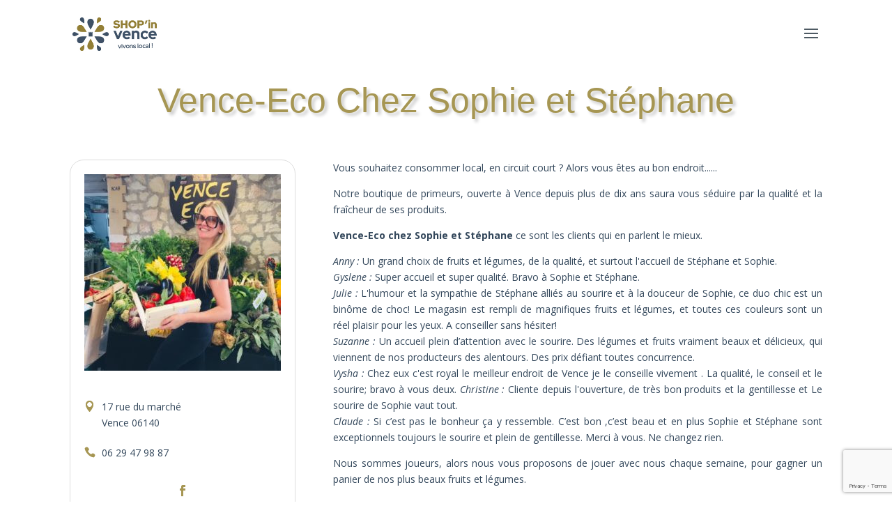

--- FILE ---
content_type: text/html; charset=utf-8
request_url: https://www.google.com/recaptcha/api2/anchor?ar=1&k=6LfzMdwhAAAAAIk4q-y3iYxQY_c0YkpyB-M-B4Rm&co=aHR0cHM6Ly93d3cuc2hvcGludmVuY2UuY29tOjQ0Mw..&hl=en&v=PoyoqOPhxBO7pBk68S4YbpHZ&size=invisible&anchor-ms=20000&execute-ms=30000&cb=576ngov7w9gr
body_size: 48818
content:
<!DOCTYPE HTML><html dir="ltr" lang="en"><head><meta http-equiv="Content-Type" content="text/html; charset=UTF-8">
<meta http-equiv="X-UA-Compatible" content="IE=edge">
<title>reCAPTCHA</title>
<style type="text/css">
/* cyrillic-ext */
@font-face {
  font-family: 'Roboto';
  font-style: normal;
  font-weight: 400;
  font-stretch: 100%;
  src: url(//fonts.gstatic.com/s/roboto/v48/KFO7CnqEu92Fr1ME7kSn66aGLdTylUAMa3GUBHMdazTgWw.woff2) format('woff2');
  unicode-range: U+0460-052F, U+1C80-1C8A, U+20B4, U+2DE0-2DFF, U+A640-A69F, U+FE2E-FE2F;
}
/* cyrillic */
@font-face {
  font-family: 'Roboto';
  font-style: normal;
  font-weight: 400;
  font-stretch: 100%;
  src: url(//fonts.gstatic.com/s/roboto/v48/KFO7CnqEu92Fr1ME7kSn66aGLdTylUAMa3iUBHMdazTgWw.woff2) format('woff2');
  unicode-range: U+0301, U+0400-045F, U+0490-0491, U+04B0-04B1, U+2116;
}
/* greek-ext */
@font-face {
  font-family: 'Roboto';
  font-style: normal;
  font-weight: 400;
  font-stretch: 100%;
  src: url(//fonts.gstatic.com/s/roboto/v48/KFO7CnqEu92Fr1ME7kSn66aGLdTylUAMa3CUBHMdazTgWw.woff2) format('woff2');
  unicode-range: U+1F00-1FFF;
}
/* greek */
@font-face {
  font-family: 'Roboto';
  font-style: normal;
  font-weight: 400;
  font-stretch: 100%;
  src: url(//fonts.gstatic.com/s/roboto/v48/KFO7CnqEu92Fr1ME7kSn66aGLdTylUAMa3-UBHMdazTgWw.woff2) format('woff2');
  unicode-range: U+0370-0377, U+037A-037F, U+0384-038A, U+038C, U+038E-03A1, U+03A3-03FF;
}
/* math */
@font-face {
  font-family: 'Roboto';
  font-style: normal;
  font-weight: 400;
  font-stretch: 100%;
  src: url(//fonts.gstatic.com/s/roboto/v48/KFO7CnqEu92Fr1ME7kSn66aGLdTylUAMawCUBHMdazTgWw.woff2) format('woff2');
  unicode-range: U+0302-0303, U+0305, U+0307-0308, U+0310, U+0312, U+0315, U+031A, U+0326-0327, U+032C, U+032F-0330, U+0332-0333, U+0338, U+033A, U+0346, U+034D, U+0391-03A1, U+03A3-03A9, U+03B1-03C9, U+03D1, U+03D5-03D6, U+03F0-03F1, U+03F4-03F5, U+2016-2017, U+2034-2038, U+203C, U+2040, U+2043, U+2047, U+2050, U+2057, U+205F, U+2070-2071, U+2074-208E, U+2090-209C, U+20D0-20DC, U+20E1, U+20E5-20EF, U+2100-2112, U+2114-2115, U+2117-2121, U+2123-214F, U+2190, U+2192, U+2194-21AE, U+21B0-21E5, U+21F1-21F2, U+21F4-2211, U+2213-2214, U+2216-22FF, U+2308-230B, U+2310, U+2319, U+231C-2321, U+2336-237A, U+237C, U+2395, U+239B-23B7, U+23D0, U+23DC-23E1, U+2474-2475, U+25AF, U+25B3, U+25B7, U+25BD, U+25C1, U+25CA, U+25CC, U+25FB, U+266D-266F, U+27C0-27FF, U+2900-2AFF, U+2B0E-2B11, U+2B30-2B4C, U+2BFE, U+3030, U+FF5B, U+FF5D, U+1D400-1D7FF, U+1EE00-1EEFF;
}
/* symbols */
@font-face {
  font-family: 'Roboto';
  font-style: normal;
  font-weight: 400;
  font-stretch: 100%;
  src: url(//fonts.gstatic.com/s/roboto/v48/KFO7CnqEu92Fr1ME7kSn66aGLdTylUAMaxKUBHMdazTgWw.woff2) format('woff2');
  unicode-range: U+0001-000C, U+000E-001F, U+007F-009F, U+20DD-20E0, U+20E2-20E4, U+2150-218F, U+2190, U+2192, U+2194-2199, U+21AF, U+21E6-21F0, U+21F3, U+2218-2219, U+2299, U+22C4-22C6, U+2300-243F, U+2440-244A, U+2460-24FF, U+25A0-27BF, U+2800-28FF, U+2921-2922, U+2981, U+29BF, U+29EB, U+2B00-2BFF, U+4DC0-4DFF, U+FFF9-FFFB, U+10140-1018E, U+10190-1019C, U+101A0, U+101D0-101FD, U+102E0-102FB, U+10E60-10E7E, U+1D2C0-1D2D3, U+1D2E0-1D37F, U+1F000-1F0FF, U+1F100-1F1AD, U+1F1E6-1F1FF, U+1F30D-1F30F, U+1F315, U+1F31C, U+1F31E, U+1F320-1F32C, U+1F336, U+1F378, U+1F37D, U+1F382, U+1F393-1F39F, U+1F3A7-1F3A8, U+1F3AC-1F3AF, U+1F3C2, U+1F3C4-1F3C6, U+1F3CA-1F3CE, U+1F3D4-1F3E0, U+1F3ED, U+1F3F1-1F3F3, U+1F3F5-1F3F7, U+1F408, U+1F415, U+1F41F, U+1F426, U+1F43F, U+1F441-1F442, U+1F444, U+1F446-1F449, U+1F44C-1F44E, U+1F453, U+1F46A, U+1F47D, U+1F4A3, U+1F4B0, U+1F4B3, U+1F4B9, U+1F4BB, U+1F4BF, U+1F4C8-1F4CB, U+1F4D6, U+1F4DA, U+1F4DF, U+1F4E3-1F4E6, U+1F4EA-1F4ED, U+1F4F7, U+1F4F9-1F4FB, U+1F4FD-1F4FE, U+1F503, U+1F507-1F50B, U+1F50D, U+1F512-1F513, U+1F53E-1F54A, U+1F54F-1F5FA, U+1F610, U+1F650-1F67F, U+1F687, U+1F68D, U+1F691, U+1F694, U+1F698, U+1F6AD, U+1F6B2, U+1F6B9-1F6BA, U+1F6BC, U+1F6C6-1F6CF, U+1F6D3-1F6D7, U+1F6E0-1F6EA, U+1F6F0-1F6F3, U+1F6F7-1F6FC, U+1F700-1F7FF, U+1F800-1F80B, U+1F810-1F847, U+1F850-1F859, U+1F860-1F887, U+1F890-1F8AD, U+1F8B0-1F8BB, U+1F8C0-1F8C1, U+1F900-1F90B, U+1F93B, U+1F946, U+1F984, U+1F996, U+1F9E9, U+1FA00-1FA6F, U+1FA70-1FA7C, U+1FA80-1FA89, U+1FA8F-1FAC6, U+1FACE-1FADC, U+1FADF-1FAE9, U+1FAF0-1FAF8, U+1FB00-1FBFF;
}
/* vietnamese */
@font-face {
  font-family: 'Roboto';
  font-style: normal;
  font-weight: 400;
  font-stretch: 100%;
  src: url(//fonts.gstatic.com/s/roboto/v48/KFO7CnqEu92Fr1ME7kSn66aGLdTylUAMa3OUBHMdazTgWw.woff2) format('woff2');
  unicode-range: U+0102-0103, U+0110-0111, U+0128-0129, U+0168-0169, U+01A0-01A1, U+01AF-01B0, U+0300-0301, U+0303-0304, U+0308-0309, U+0323, U+0329, U+1EA0-1EF9, U+20AB;
}
/* latin-ext */
@font-face {
  font-family: 'Roboto';
  font-style: normal;
  font-weight: 400;
  font-stretch: 100%;
  src: url(//fonts.gstatic.com/s/roboto/v48/KFO7CnqEu92Fr1ME7kSn66aGLdTylUAMa3KUBHMdazTgWw.woff2) format('woff2');
  unicode-range: U+0100-02BA, U+02BD-02C5, U+02C7-02CC, U+02CE-02D7, U+02DD-02FF, U+0304, U+0308, U+0329, U+1D00-1DBF, U+1E00-1E9F, U+1EF2-1EFF, U+2020, U+20A0-20AB, U+20AD-20C0, U+2113, U+2C60-2C7F, U+A720-A7FF;
}
/* latin */
@font-face {
  font-family: 'Roboto';
  font-style: normal;
  font-weight: 400;
  font-stretch: 100%;
  src: url(//fonts.gstatic.com/s/roboto/v48/KFO7CnqEu92Fr1ME7kSn66aGLdTylUAMa3yUBHMdazQ.woff2) format('woff2');
  unicode-range: U+0000-00FF, U+0131, U+0152-0153, U+02BB-02BC, U+02C6, U+02DA, U+02DC, U+0304, U+0308, U+0329, U+2000-206F, U+20AC, U+2122, U+2191, U+2193, U+2212, U+2215, U+FEFF, U+FFFD;
}
/* cyrillic-ext */
@font-face {
  font-family: 'Roboto';
  font-style: normal;
  font-weight: 500;
  font-stretch: 100%;
  src: url(//fonts.gstatic.com/s/roboto/v48/KFO7CnqEu92Fr1ME7kSn66aGLdTylUAMa3GUBHMdazTgWw.woff2) format('woff2');
  unicode-range: U+0460-052F, U+1C80-1C8A, U+20B4, U+2DE0-2DFF, U+A640-A69F, U+FE2E-FE2F;
}
/* cyrillic */
@font-face {
  font-family: 'Roboto';
  font-style: normal;
  font-weight: 500;
  font-stretch: 100%;
  src: url(//fonts.gstatic.com/s/roboto/v48/KFO7CnqEu92Fr1ME7kSn66aGLdTylUAMa3iUBHMdazTgWw.woff2) format('woff2');
  unicode-range: U+0301, U+0400-045F, U+0490-0491, U+04B0-04B1, U+2116;
}
/* greek-ext */
@font-face {
  font-family: 'Roboto';
  font-style: normal;
  font-weight: 500;
  font-stretch: 100%;
  src: url(//fonts.gstatic.com/s/roboto/v48/KFO7CnqEu92Fr1ME7kSn66aGLdTylUAMa3CUBHMdazTgWw.woff2) format('woff2');
  unicode-range: U+1F00-1FFF;
}
/* greek */
@font-face {
  font-family: 'Roboto';
  font-style: normal;
  font-weight: 500;
  font-stretch: 100%;
  src: url(//fonts.gstatic.com/s/roboto/v48/KFO7CnqEu92Fr1ME7kSn66aGLdTylUAMa3-UBHMdazTgWw.woff2) format('woff2');
  unicode-range: U+0370-0377, U+037A-037F, U+0384-038A, U+038C, U+038E-03A1, U+03A3-03FF;
}
/* math */
@font-face {
  font-family: 'Roboto';
  font-style: normal;
  font-weight: 500;
  font-stretch: 100%;
  src: url(//fonts.gstatic.com/s/roboto/v48/KFO7CnqEu92Fr1ME7kSn66aGLdTylUAMawCUBHMdazTgWw.woff2) format('woff2');
  unicode-range: U+0302-0303, U+0305, U+0307-0308, U+0310, U+0312, U+0315, U+031A, U+0326-0327, U+032C, U+032F-0330, U+0332-0333, U+0338, U+033A, U+0346, U+034D, U+0391-03A1, U+03A3-03A9, U+03B1-03C9, U+03D1, U+03D5-03D6, U+03F0-03F1, U+03F4-03F5, U+2016-2017, U+2034-2038, U+203C, U+2040, U+2043, U+2047, U+2050, U+2057, U+205F, U+2070-2071, U+2074-208E, U+2090-209C, U+20D0-20DC, U+20E1, U+20E5-20EF, U+2100-2112, U+2114-2115, U+2117-2121, U+2123-214F, U+2190, U+2192, U+2194-21AE, U+21B0-21E5, U+21F1-21F2, U+21F4-2211, U+2213-2214, U+2216-22FF, U+2308-230B, U+2310, U+2319, U+231C-2321, U+2336-237A, U+237C, U+2395, U+239B-23B7, U+23D0, U+23DC-23E1, U+2474-2475, U+25AF, U+25B3, U+25B7, U+25BD, U+25C1, U+25CA, U+25CC, U+25FB, U+266D-266F, U+27C0-27FF, U+2900-2AFF, U+2B0E-2B11, U+2B30-2B4C, U+2BFE, U+3030, U+FF5B, U+FF5D, U+1D400-1D7FF, U+1EE00-1EEFF;
}
/* symbols */
@font-face {
  font-family: 'Roboto';
  font-style: normal;
  font-weight: 500;
  font-stretch: 100%;
  src: url(//fonts.gstatic.com/s/roboto/v48/KFO7CnqEu92Fr1ME7kSn66aGLdTylUAMaxKUBHMdazTgWw.woff2) format('woff2');
  unicode-range: U+0001-000C, U+000E-001F, U+007F-009F, U+20DD-20E0, U+20E2-20E4, U+2150-218F, U+2190, U+2192, U+2194-2199, U+21AF, U+21E6-21F0, U+21F3, U+2218-2219, U+2299, U+22C4-22C6, U+2300-243F, U+2440-244A, U+2460-24FF, U+25A0-27BF, U+2800-28FF, U+2921-2922, U+2981, U+29BF, U+29EB, U+2B00-2BFF, U+4DC0-4DFF, U+FFF9-FFFB, U+10140-1018E, U+10190-1019C, U+101A0, U+101D0-101FD, U+102E0-102FB, U+10E60-10E7E, U+1D2C0-1D2D3, U+1D2E0-1D37F, U+1F000-1F0FF, U+1F100-1F1AD, U+1F1E6-1F1FF, U+1F30D-1F30F, U+1F315, U+1F31C, U+1F31E, U+1F320-1F32C, U+1F336, U+1F378, U+1F37D, U+1F382, U+1F393-1F39F, U+1F3A7-1F3A8, U+1F3AC-1F3AF, U+1F3C2, U+1F3C4-1F3C6, U+1F3CA-1F3CE, U+1F3D4-1F3E0, U+1F3ED, U+1F3F1-1F3F3, U+1F3F5-1F3F7, U+1F408, U+1F415, U+1F41F, U+1F426, U+1F43F, U+1F441-1F442, U+1F444, U+1F446-1F449, U+1F44C-1F44E, U+1F453, U+1F46A, U+1F47D, U+1F4A3, U+1F4B0, U+1F4B3, U+1F4B9, U+1F4BB, U+1F4BF, U+1F4C8-1F4CB, U+1F4D6, U+1F4DA, U+1F4DF, U+1F4E3-1F4E6, U+1F4EA-1F4ED, U+1F4F7, U+1F4F9-1F4FB, U+1F4FD-1F4FE, U+1F503, U+1F507-1F50B, U+1F50D, U+1F512-1F513, U+1F53E-1F54A, U+1F54F-1F5FA, U+1F610, U+1F650-1F67F, U+1F687, U+1F68D, U+1F691, U+1F694, U+1F698, U+1F6AD, U+1F6B2, U+1F6B9-1F6BA, U+1F6BC, U+1F6C6-1F6CF, U+1F6D3-1F6D7, U+1F6E0-1F6EA, U+1F6F0-1F6F3, U+1F6F7-1F6FC, U+1F700-1F7FF, U+1F800-1F80B, U+1F810-1F847, U+1F850-1F859, U+1F860-1F887, U+1F890-1F8AD, U+1F8B0-1F8BB, U+1F8C0-1F8C1, U+1F900-1F90B, U+1F93B, U+1F946, U+1F984, U+1F996, U+1F9E9, U+1FA00-1FA6F, U+1FA70-1FA7C, U+1FA80-1FA89, U+1FA8F-1FAC6, U+1FACE-1FADC, U+1FADF-1FAE9, U+1FAF0-1FAF8, U+1FB00-1FBFF;
}
/* vietnamese */
@font-face {
  font-family: 'Roboto';
  font-style: normal;
  font-weight: 500;
  font-stretch: 100%;
  src: url(//fonts.gstatic.com/s/roboto/v48/KFO7CnqEu92Fr1ME7kSn66aGLdTylUAMa3OUBHMdazTgWw.woff2) format('woff2');
  unicode-range: U+0102-0103, U+0110-0111, U+0128-0129, U+0168-0169, U+01A0-01A1, U+01AF-01B0, U+0300-0301, U+0303-0304, U+0308-0309, U+0323, U+0329, U+1EA0-1EF9, U+20AB;
}
/* latin-ext */
@font-face {
  font-family: 'Roboto';
  font-style: normal;
  font-weight: 500;
  font-stretch: 100%;
  src: url(//fonts.gstatic.com/s/roboto/v48/KFO7CnqEu92Fr1ME7kSn66aGLdTylUAMa3KUBHMdazTgWw.woff2) format('woff2');
  unicode-range: U+0100-02BA, U+02BD-02C5, U+02C7-02CC, U+02CE-02D7, U+02DD-02FF, U+0304, U+0308, U+0329, U+1D00-1DBF, U+1E00-1E9F, U+1EF2-1EFF, U+2020, U+20A0-20AB, U+20AD-20C0, U+2113, U+2C60-2C7F, U+A720-A7FF;
}
/* latin */
@font-face {
  font-family: 'Roboto';
  font-style: normal;
  font-weight: 500;
  font-stretch: 100%;
  src: url(//fonts.gstatic.com/s/roboto/v48/KFO7CnqEu92Fr1ME7kSn66aGLdTylUAMa3yUBHMdazQ.woff2) format('woff2');
  unicode-range: U+0000-00FF, U+0131, U+0152-0153, U+02BB-02BC, U+02C6, U+02DA, U+02DC, U+0304, U+0308, U+0329, U+2000-206F, U+20AC, U+2122, U+2191, U+2193, U+2212, U+2215, U+FEFF, U+FFFD;
}
/* cyrillic-ext */
@font-face {
  font-family: 'Roboto';
  font-style: normal;
  font-weight: 900;
  font-stretch: 100%;
  src: url(//fonts.gstatic.com/s/roboto/v48/KFO7CnqEu92Fr1ME7kSn66aGLdTylUAMa3GUBHMdazTgWw.woff2) format('woff2');
  unicode-range: U+0460-052F, U+1C80-1C8A, U+20B4, U+2DE0-2DFF, U+A640-A69F, U+FE2E-FE2F;
}
/* cyrillic */
@font-face {
  font-family: 'Roboto';
  font-style: normal;
  font-weight: 900;
  font-stretch: 100%;
  src: url(//fonts.gstatic.com/s/roboto/v48/KFO7CnqEu92Fr1ME7kSn66aGLdTylUAMa3iUBHMdazTgWw.woff2) format('woff2');
  unicode-range: U+0301, U+0400-045F, U+0490-0491, U+04B0-04B1, U+2116;
}
/* greek-ext */
@font-face {
  font-family: 'Roboto';
  font-style: normal;
  font-weight: 900;
  font-stretch: 100%;
  src: url(//fonts.gstatic.com/s/roboto/v48/KFO7CnqEu92Fr1ME7kSn66aGLdTylUAMa3CUBHMdazTgWw.woff2) format('woff2');
  unicode-range: U+1F00-1FFF;
}
/* greek */
@font-face {
  font-family: 'Roboto';
  font-style: normal;
  font-weight: 900;
  font-stretch: 100%;
  src: url(//fonts.gstatic.com/s/roboto/v48/KFO7CnqEu92Fr1ME7kSn66aGLdTylUAMa3-UBHMdazTgWw.woff2) format('woff2');
  unicode-range: U+0370-0377, U+037A-037F, U+0384-038A, U+038C, U+038E-03A1, U+03A3-03FF;
}
/* math */
@font-face {
  font-family: 'Roboto';
  font-style: normal;
  font-weight: 900;
  font-stretch: 100%;
  src: url(//fonts.gstatic.com/s/roboto/v48/KFO7CnqEu92Fr1ME7kSn66aGLdTylUAMawCUBHMdazTgWw.woff2) format('woff2');
  unicode-range: U+0302-0303, U+0305, U+0307-0308, U+0310, U+0312, U+0315, U+031A, U+0326-0327, U+032C, U+032F-0330, U+0332-0333, U+0338, U+033A, U+0346, U+034D, U+0391-03A1, U+03A3-03A9, U+03B1-03C9, U+03D1, U+03D5-03D6, U+03F0-03F1, U+03F4-03F5, U+2016-2017, U+2034-2038, U+203C, U+2040, U+2043, U+2047, U+2050, U+2057, U+205F, U+2070-2071, U+2074-208E, U+2090-209C, U+20D0-20DC, U+20E1, U+20E5-20EF, U+2100-2112, U+2114-2115, U+2117-2121, U+2123-214F, U+2190, U+2192, U+2194-21AE, U+21B0-21E5, U+21F1-21F2, U+21F4-2211, U+2213-2214, U+2216-22FF, U+2308-230B, U+2310, U+2319, U+231C-2321, U+2336-237A, U+237C, U+2395, U+239B-23B7, U+23D0, U+23DC-23E1, U+2474-2475, U+25AF, U+25B3, U+25B7, U+25BD, U+25C1, U+25CA, U+25CC, U+25FB, U+266D-266F, U+27C0-27FF, U+2900-2AFF, U+2B0E-2B11, U+2B30-2B4C, U+2BFE, U+3030, U+FF5B, U+FF5D, U+1D400-1D7FF, U+1EE00-1EEFF;
}
/* symbols */
@font-face {
  font-family: 'Roboto';
  font-style: normal;
  font-weight: 900;
  font-stretch: 100%;
  src: url(//fonts.gstatic.com/s/roboto/v48/KFO7CnqEu92Fr1ME7kSn66aGLdTylUAMaxKUBHMdazTgWw.woff2) format('woff2');
  unicode-range: U+0001-000C, U+000E-001F, U+007F-009F, U+20DD-20E0, U+20E2-20E4, U+2150-218F, U+2190, U+2192, U+2194-2199, U+21AF, U+21E6-21F0, U+21F3, U+2218-2219, U+2299, U+22C4-22C6, U+2300-243F, U+2440-244A, U+2460-24FF, U+25A0-27BF, U+2800-28FF, U+2921-2922, U+2981, U+29BF, U+29EB, U+2B00-2BFF, U+4DC0-4DFF, U+FFF9-FFFB, U+10140-1018E, U+10190-1019C, U+101A0, U+101D0-101FD, U+102E0-102FB, U+10E60-10E7E, U+1D2C0-1D2D3, U+1D2E0-1D37F, U+1F000-1F0FF, U+1F100-1F1AD, U+1F1E6-1F1FF, U+1F30D-1F30F, U+1F315, U+1F31C, U+1F31E, U+1F320-1F32C, U+1F336, U+1F378, U+1F37D, U+1F382, U+1F393-1F39F, U+1F3A7-1F3A8, U+1F3AC-1F3AF, U+1F3C2, U+1F3C4-1F3C6, U+1F3CA-1F3CE, U+1F3D4-1F3E0, U+1F3ED, U+1F3F1-1F3F3, U+1F3F5-1F3F7, U+1F408, U+1F415, U+1F41F, U+1F426, U+1F43F, U+1F441-1F442, U+1F444, U+1F446-1F449, U+1F44C-1F44E, U+1F453, U+1F46A, U+1F47D, U+1F4A3, U+1F4B0, U+1F4B3, U+1F4B9, U+1F4BB, U+1F4BF, U+1F4C8-1F4CB, U+1F4D6, U+1F4DA, U+1F4DF, U+1F4E3-1F4E6, U+1F4EA-1F4ED, U+1F4F7, U+1F4F9-1F4FB, U+1F4FD-1F4FE, U+1F503, U+1F507-1F50B, U+1F50D, U+1F512-1F513, U+1F53E-1F54A, U+1F54F-1F5FA, U+1F610, U+1F650-1F67F, U+1F687, U+1F68D, U+1F691, U+1F694, U+1F698, U+1F6AD, U+1F6B2, U+1F6B9-1F6BA, U+1F6BC, U+1F6C6-1F6CF, U+1F6D3-1F6D7, U+1F6E0-1F6EA, U+1F6F0-1F6F3, U+1F6F7-1F6FC, U+1F700-1F7FF, U+1F800-1F80B, U+1F810-1F847, U+1F850-1F859, U+1F860-1F887, U+1F890-1F8AD, U+1F8B0-1F8BB, U+1F8C0-1F8C1, U+1F900-1F90B, U+1F93B, U+1F946, U+1F984, U+1F996, U+1F9E9, U+1FA00-1FA6F, U+1FA70-1FA7C, U+1FA80-1FA89, U+1FA8F-1FAC6, U+1FACE-1FADC, U+1FADF-1FAE9, U+1FAF0-1FAF8, U+1FB00-1FBFF;
}
/* vietnamese */
@font-face {
  font-family: 'Roboto';
  font-style: normal;
  font-weight: 900;
  font-stretch: 100%;
  src: url(//fonts.gstatic.com/s/roboto/v48/KFO7CnqEu92Fr1ME7kSn66aGLdTylUAMa3OUBHMdazTgWw.woff2) format('woff2');
  unicode-range: U+0102-0103, U+0110-0111, U+0128-0129, U+0168-0169, U+01A0-01A1, U+01AF-01B0, U+0300-0301, U+0303-0304, U+0308-0309, U+0323, U+0329, U+1EA0-1EF9, U+20AB;
}
/* latin-ext */
@font-face {
  font-family: 'Roboto';
  font-style: normal;
  font-weight: 900;
  font-stretch: 100%;
  src: url(//fonts.gstatic.com/s/roboto/v48/KFO7CnqEu92Fr1ME7kSn66aGLdTylUAMa3KUBHMdazTgWw.woff2) format('woff2');
  unicode-range: U+0100-02BA, U+02BD-02C5, U+02C7-02CC, U+02CE-02D7, U+02DD-02FF, U+0304, U+0308, U+0329, U+1D00-1DBF, U+1E00-1E9F, U+1EF2-1EFF, U+2020, U+20A0-20AB, U+20AD-20C0, U+2113, U+2C60-2C7F, U+A720-A7FF;
}
/* latin */
@font-face {
  font-family: 'Roboto';
  font-style: normal;
  font-weight: 900;
  font-stretch: 100%;
  src: url(//fonts.gstatic.com/s/roboto/v48/KFO7CnqEu92Fr1ME7kSn66aGLdTylUAMa3yUBHMdazQ.woff2) format('woff2');
  unicode-range: U+0000-00FF, U+0131, U+0152-0153, U+02BB-02BC, U+02C6, U+02DA, U+02DC, U+0304, U+0308, U+0329, U+2000-206F, U+20AC, U+2122, U+2191, U+2193, U+2212, U+2215, U+FEFF, U+FFFD;
}

</style>
<link rel="stylesheet" type="text/css" href="https://www.gstatic.com/recaptcha/releases/PoyoqOPhxBO7pBk68S4YbpHZ/styles__ltr.css">
<script nonce="CJMqK79aJu8MavFUP-f3ZA" type="text/javascript">window['__recaptcha_api'] = 'https://www.google.com/recaptcha/api2/';</script>
<script type="text/javascript" src="https://www.gstatic.com/recaptcha/releases/PoyoqOPhxBO7pBk68S4YbpHZ/recaptcha__en.js" nonce="CJMqK79aJu8MavFUP-f3ZA">
      
    </script></head>
<body><div id="rc-anchor-alert" class="rc-anchor-alert"></div>
<input type="hidden" id="recaptcha-token" value="[base64]">
<script type="text/javascript" nonce="CJMqK79aJu8MavFUP-f3ZA">
      recaptcha.anchor.Main.init("[\x22ainput\x22,[\x22bgdata\x22,\x22\x22,\[base64]/[base64]/[base64]/ZyhXLGgpOnEoW04sMjEsbF0sVywwKSxoKSxmYWxzZSxmYWxzZSl9Y2F0Y2goayl7RygzNTgsVyk/[base64]/[base64]/[base64]/[base64]/[base64]/[base64]/[base64]/bmV3IEJbT10oRFswXSk6dz09Mj9uZXcgQltPXShEWzBdLERbMV0pOnc9PTM/bmV3IEJbT10oRFswXSxEWzFdLERbMl0pOnc9PTQ/[base64]/[base64]/[base64]/[base64]/[base64]\\u003d\x22,\[base64]\\u003d\x22,\x22S8Odwo4cK8Oow45Vwp/Dn8O8c2oOSsKrw7FzQMKtRljDucOzwol5fcOXw6fCkgDCpjwswqUkwqJpa8KIfsKKJQXDkU58ecKZwr3Dj8KRw5TDrsKaw5fDjRHCsmjCp8K4wqvCkcKmw5vCgSbDosKhC8KPWWrDicO6wpLDmMOZw7/Ci8OYwq0HZ8Kowql3fhg2wqQPwogdBcKEwrHDqU/Dr8Krw5bCn8OsPUFGwrU3wqHCvMKewrMtGcKdJ0DDocO1wqzCtMOPwoPCsz3DkznCusOAw4LDpcOPwpsKwo9AIMOfwpU1wpJcYsOjwqAefcK+w5tJScK0wrVuw4V6w5HCnCHDngrCs2PCjcO/OcKgw5tIwrzDgMOQF8OMJAQXBcKSTw55UcOOJsKeQMOyLcOSwr7DuXHDlsK0w7DCmCLDnh9CegbCiDUaw5N6w7Y3wr3CjxzDpTTDlMKJH8OhwqpQwq7DlcK7w4PDr0JEcMK/D8Kbw67CtsOFHQFmB3HCkX4CwqnDpGl2w67CuUTCmEdPw5M9C1zCm8O+wqAww7PDn1l5EsKnAMKXEMK1Wx1VHcKBbsOKw7J/[base64]/IlZDwrTCoW5Ww4XDusOIScObw6bCu8OqXEQoNsOnwrQlQcOFV3M5N8O/w6jCk8OPw43Ch8K4PcKnwpo2EcKewrvCihrDjcOCfmfDpioBwqtCwr3CrMOuwqpSXWvDjsOJFhxSBmJtwpbDhFNjw73CvcKZWsOML2x5w78iB8Kxw4rCrsO2wr/CmsOnW1RbFjJNFXkGwrbDu2NccMO1wo4dwolFEMKTHsKfKsKXw7DDgMKkN8O7wpTCvcKww643w5kjw6QRX8K3bjdXwqbDgMOFwqzCgcOIwonDr23CrXvDtMOVwrF1woTCj8KTRcK0wph3WMO3w6TCsjoCHsKswpg8w6sPwrrDvcK/wq9GL8K/XsKLwoHDiSvCtnnDi3RAVTssJnLChMKcIcOkG2pFHlDDhCBFEC08w7Mnc2nDqDQeBQbCtiFKwqVuwopcO8OWb8OqwqfDvcO5YMK/w7MzMygDacK1wpPDrsOiwpxpw5cvw6jDlMK3S8OVwqAcRcKcwqIfw73CncO2w41MD8KKNcOzdMOmw4JRw4VCw49Vw4nCszUbw5nCscKdw79/E8KMICrCucKMXwfCpkTDncOawqTDsiURw4fDhsOwZMOLTcOlwqQtQ1dXw5jDvMOewrAsQRLDpMKcwpXCtkgSw6DDhcOVbFzDisOJBwzCv8O8NTjCmQg/wrvCiQzDv0d9w41HO8KABU1FwqvCssKVwpHDuMKxw5PDh0tgFMKyw7fCmcKTCXp4wonDij5mw4nDtGBiw7zChcO5JGzDp1/DlMKpHWxZw7PCmcORw5UWwpHCssO6woRSw4rClsKWC39xVy5oMsKNw7/DoU8jw7oqHmTDksOQUsOyJsOPaTE4wrLDvyVyworDki3Ds8Ogw5g2YsK5wrhAecKhRMKpw60iw6zDtcKveznChsKbw4PDjcODwpzCkcKcUGMtw4gUYEPDmMKOwpXCjcOBw63CgsOQwqfClRHDtEh9wovDjMKqJSdzXgjCljZawpnCnsKJwpjDl1/CpcKdw4BDw6XCpMKJw7pqVsOKwpzClSTDti7DjVtDayDCn1sLRwAewpNAX8OMXAopcDvDpsKbw6Nsw7ZZw4jDmy3DoF3DgcKKwpDCmMKxwqAHK8OtcMOodGBTOsKAw4vCjWhgA1zDjMKsdV/CtcK1wo4uw4HCjQ7CjG/[base64]/[base64]/[base64]/JsOLw5/[base64]/DskkJShPClcK8PlYXw6vCjsOrfBxYwrDDr27CpFooCjzCiXMEARzCgFHCpjoNB0/DgMK/w7rCjzfDu1sWWcKlw4UqG8KHwoESw6bDg8OuMiUAwqjDqXjDnDbCkTrDjDZ1SMKOLsOXwqV/w6PDiRBww7TCsMKlw7DCiwHChydlODvCuMO2w4EHIWEXJsKvw53Djh3DpxldeifDs8Kww5DCkcOLRsO/[base64]/Cp2/Djl85w5NoIG/CmsOawq08RcKvNsKSKGJnw4HDsnEKw41+fk7DksOHXHtKwrNcw43CusOYwpcqwrHCtMO0ecKjw5lVcAd0MjhVacOFMsOowoYVw4sMw6hoSMKsZmxGECBcw7HDrzTCtsOCCxYKdmINw4HCgnVBfVxncWnDvQbDkyUvelcKwqPDi07CgB9AeD08cV0hOMKbwog5VS/CmcKWwoMRwocWYsOJIcKXNEZaG8OXwr5Awo5yw4XDvsOKG8OJTmfDpMO2L8KkwrzCrTp3w5bDsxHCggnCncKzw67Dh8Oxw5w/w79vVjwRwqh8Ywk7w6TDpcOMEMOIw7fCs8KAwpwtAMKOTWtkw5BsAcKjw4ZjwpZMecOjw6Nqw7oEwprCkcOJKSHDvBnCtcOVw6bCkl16KsOWw7XDlXMUS1TChnJOwrMaJMKswrtmcTzDocKOQ08sw5NqNMO2wonDjcOKCsK4UMKGw4XDksKYUyFzwr48YMKwZMKDwo/Du3LDqsOEw5zCq1QKV8OHexzCvCdJw5g1cyxVwovClQlhw7XCm8Khw4UPZ8OhwrjDgcOpRcONwoLDl8KDwq/Crx/CnEdiQ2TDr8KMC2BuwpzDkMKIwrtXw6rCicOrwpDDlxVIdD1Nw7hlwrTDnhYmw4Njw5AYwq7CksO8A8KgL8Ovwo7CjsOFwovDp3o/[base64]/[base64]/CtizDv8KnGHvCsMO7MMOaw5YzXlzDvCJSWUXDjMOQVcOPw5B6wpdwA3Rjw7fChMOAD8KlwqJywrPChsKCdcOxUC8Mwq09b8KQwovCuhDCrsK/[base64]/ChMOUw7DDowp+OMKKZMK9VhzCvURCwppNwq4kWcO/wpDCqSjCjEJYZcKjFsKjwo8zNTMcDg16SsKGwq/DkDzDssKAwrDChyApDAEVTTpTw7UXw4LDqXtRwrLDuBrChm7DoMOhJsO9D8K0woxsTw7DhcKnCUbDvsOfw4DDlE/DoQIlwoTCvHIRwpPDhB/DiMOqw4xFwrbDrcO0w5BiwrMAwrhJw4sGNcK+FsOUZ0nDgcK+bn1Re8O+w7sWw6bDo13CnCZMw6DCp8ONwphmLsKmMkjDgsOzKMO5XC7CsVHDgcKyUi1PGWXDh8OzfWfCpMO2wpzDjzTCoxPDpMKNwpZNdyQmIsKYVHx/woQtwrhrfMKqw5N6aXnDm8Olw7HDucKqecObwqRIUAnCl1bCnMKkFMOTw73DhMK4wpzCucO5wpDDqEdDwq8vXkrCsgBTUlXDtTTCmMKqw6bCt2hZw7IqwoAEwpA2FMKSa8OUQDvDosK0wrA9CTsBf8O9Ky5/SsKQwoFxVMOzJ8KFRsKdeh/DrnNvdcKzw5FcwqXDtsK1wqvDkcKJXnwyw6x6YsKywoHCq8OMJ8KiWMOVw49Dw4YWwprDokLDvMKvCz5FUybDmDjDj354MyBQWHnDlCLDgkjDn8O5RQ4JUsKmwrLDg3/DlR3DhMK6wrDCpcOIwrATw5VqL1rDoFTChw3CojjDlQjDmMO6KMKURsK1w6XDpHwtFn/Cv8ONwrl+w71CdDfCtwQ4AxFuw4ZpGhFrw48nw77DoMORwodQTMKnwrlPL2lWdH7CqsKEOsOlBMOmeCFuw7NebcKSHVRpwqkIw5Miw6vDoMOSwpItbV/DicKOw4vDkRxfFWNbb8KIDF7DvcKMw55CUcKVXWMMD8OdfMOTwp8iGkVqC8OeXS/[base64]/DpsO9cQjDimxteFHDlcKTM8Kywrk9LE8PccOORcKbwoEYc8KVw5/[base64]/[base64]/[base64]/e8Ovw5bChMKAdsKXOcOkw71fAiZGwpLCl03Dl8OsA8OUw4AVwqoPHsO4LMODwqg7w5oLSQ7DviRzw4rDjwoFw70dAS/CmsKbw4TCtELDtDBASMObfiDCjsOrwp3Co8OYwoLCsF0HYsOqwoMzQ1HCksOPwqg+CREJw6DCt8KOCMOvw65cTCTCu8K5wqsVw5VKFsKJw5zDpsOGwrXDgMONW1DDu1V1EljDpUpVbCkRV8Obw6t0Y8KhFMK1VcOEwphbFsKmw70AFMKBLMOcY3l/w6/Cr8OlM8OwdiE3eMOCX8KpwrrChTEocihVwpIDwpHCosOlw7o3MsKZKcOFw4tqw63CkMOYw4RNbsOLVsO5LUrCkcK6w7Q1w5BzDWdiP8KDwosSw6cGwp4gXMKpwq4Iwr0cMcKqOcO5wrhDwqXCoHHDkMKTwojDrcKxMCo8X8OLRQ/Cu8KPwqZNwpnChMOuGMK9w5/Cq8OCwqI7ZsKqw4o8axbDuxEEUMKTw4nCvsOrw7ARf37DojjDrcOlAnLChzApXcKTOzrDmcOWU8KBFMOTwo4dJsONw7fDu8OIwr3DjXVKLhLCshw9w7xWw7wlWMK8w7nCi8KKw6Iiw6TCtyAnw5TCj8O4wqzDuFUjwrJzwqEMBcKrw4HCkhrCqXjDmMOJBMKzwp/[base64]/w7rDpQ3DrsOhVMKEw47Dh8KAEMKcwo13w5/DpzB0LsKBwqhHPg/CsUnDnsKdw67Dg8O9w7R1wpLCvkUkHsO8w6VbwoY4w68yw5fCv8KeN8KowpfDssOndVU4QSbDsVUYDcKCw7YHZ1dGXUrCugTDg8K3w7dxOMKhw6hPf8OCwoDCkMKOecKxw6s3wp1+w6vCsl/ClQPDqcOYHcO4TcKTwoDDn2V+MiofwpPCo8KDVMOPwpZfOMO/cG3CgcKAw7HDlRjCo8K7wpDCp8ONMsKLbSZrPMK/NSJSwpJaw5vCpQ12wo9Iw504QT/DtcKpw79jTsK5wpPCpBFKccOiwrDDk3fCkh0Ow5QBwpkPD8KIDGkwwoHCtMOyOFRrw4BDw5DDrzNCw4PCmhQaLTzCixZDbcKNwovCh2NHGMKFQnQ3TcOhNwgNwpjCr8KeFX/[base64]/Cl05Xw4XCg8OFwpjDl17CscKhw7jDpg7CmBzCpQTClsO1QWDDrDfDiMOOwrHCsMKUMMKbRcKCKMO/HMO3w4bCocOwwoXCiG5/NyAPZzN/SsKKW8O7w5rDj8Kowp9NwrTDozEaO8KSTXZqJ8OjfnhMw6QRwpc4FMK8J8OxFMK1X8OpOcKQw7oneFnDs8OPw60LYsKuwqtFwo3Ci2PClMOMw4LDl8KJw6/DmcOJw5o9wpVKVcOLwoUJXEjDp8OdCMKIwrkuwpbCl1nCgsKJwpjDpDzCg8KjQjdlw6zDshEDXxxOOg0XVSpSwo/DsXV0WsK+HsKZVmMVY8OHw7fDh0IXVCjCgFphQ15yDV/[base64]/wp3ClMOIR8KzwqnDl8Klc8OYwplRDsK2wr7Cl8OxZ8OyB8OyIA/[base64]/CocOuwpY8bEbDkcKow6TCkMK4GwZ9w6jDn8KfFlTCosOpwp/[base64]/[base64]/DtcOYw5rCrURxwp/Dl1PCt8K7woPDoHMaw75gBsKLw47CiVZ3w4LDkMK1wod4woXDuCvDk3nDiDLCgsOrwrDCuTzDmsKaIsKNYAXCs8O/[base64]/[base64]/Dty1MJsKmOcOYw4rDjXdRanbCtRZ3SMKeD8KYw6FbCx7CqsOQSzswfVt/ZC0YC8KwYD7DrA/CpR4nwqLCjysvw6taw77Ck0vDn3RlG3bDisOIaljDlWkvw4vDtBbCp8OnDcKfFTgkw5XDnGbDoVZSwrbDvMKICsOJV8OowpTDoMKuS2EHHnrChcORCQ3DmcKXOsK+dcKxEDvChH9qwqnDoy/[base64]/CiCrCvnh3J03Dp8OowpnDtsOHGTvCpmPCo8O0w7XDghLDscOtwolxVwnCt31KDAHDtMOVSjlqw4bClMO9SRQwEsKkSjPCgsKASl/CqcKFw5xKBF91KMKUI8K/GjdTEVfCg3XDmCJNw7bDjsKHw7BkawPDmE1yBcOPw6HCojPCvVvCm8K7bMKwwpI9EMOtFytKw4RPGsODNT94wqnDoUYbUkFew5rDjkJ9woIWw4UwJEcqcsK4w6J/w6FOTMOpw7odM8KdLsKWGiPCt8OzSQ1Kw6fCocOFVAMAPxzDucOww6hHITx/w7ZNwqvChMKDLcO5wqETw6rDkEXDp8KYwobDu8OVW8OdUsOTw5PDg8KvZsK0ZMKOwoTDiSLDmWzCo1YIIijDocO9w67DuxzCi8O6woB0w5DCkVMgw5rCoCglWMKdV2XDq2bDkD/[base64]/Dm8KQXirDrMOGwpARw7sNwqALwoEffsKYYW1fUMOhwqvCs1o5w6HDrsK0woZvasKfB8OIw50qwobCjg/ClMKzw53CnsKBwrB6w4TDisKebhwPw7zCgMKdwogXUMOUUgocw4J5TWvDlsOuw7heXMK6fydXw7/[base64]/[base64]/Dn8KrWgUkwpLCpcK2w5Y+RH7DgMOZwo/[base64]/[base64]/RBvDj8OwT8KnasO5bcOQX1NYPzDCpE3Dj8O+UsKcfMO6w63CtTHCg8KpTXczHkXDnMK7OS9RZXIzZMKhw5/DrwDCuQLDhghtwqgjwqLDmSbChC1LTsO1w6vCr2jDv8KZbGLCtgtVwpzDoMO1wophwrMWWsOiworDkcKuEmBKSDjCkSARwpUgwoF9PcK9w4zDj8O0w5kaw6UAUj4BUV/CnMKWfjXDqcOYdcK/ezbCh8Kvw6jDsMOpGcOOwpMibwkzwoXDlsOFeX3Cl8O0w5bCo8OrwpYEFMKCfnQ4AUxcIMOrWMK3a8O6djjClxHDhsKmw41lQjvDo8OCw4/[base64]/Dk8Kdwr4nVsOndhhZNsKrDB1Cw7VQMsOsDgRCX8KCwrMeGcOnWA/[base64]/[base64]/CqcOkw5ddd38bw6ZjesKfY2cfwr0jCsKxwqbCm2AhFcKsQMOwWsK6F8O5PBjCjQfDh8KpasO/MUB1woJMISbDg8OwwrExcsK9M8K7w6HDgwPCpjTDrwRHKMKjOsKTwrDDmn7Cg3g1dSPDvTk7w7tWwq1gw7DCnlfDmsOFcA/Dl8OLwoxVFMKtwrTDmGPCoMKcwpVRw4l4d8KjJ8O6HcKRY8K7NMOsb1TCnk3Ch8Ocw5vCuH3CmDE5wpsPE2fCsMKNw7TDm8KjdEfDu0LDoMO3w7/CnndxW8Ovwptpw4PCggDDuMKEw7oPw7UTKGHDgRt/[base64]/CvsO5AsONQW0TIEhSGsOxw6Fiw5JOc8KmwqfDtkMvKTYIw5vCszoBZh/CoiwdwovCqBgYL8K/dMK/wr3DmFYPwqcow5XCksKGwqnCjxpOwqt7w61rwpjDghZyw7EEGjA5w6sQTcO4wrvDmEEuwrgnGMOCwp7CtsOAwrHCuHpeQ2QVPB7Cg8KxUynDshNGeMOnKcOqwokqw5LDtsOpHxVYGMOdZcOsFMO/[base64]/[base64]/w6PDlyLCozVww6zDimNDISQ6ZWQ7w4FTNQ0jeXHCpsOTw5LCkmDDjnPCkxLCt3oeMVNJYMOiwp/Dph14RMORwqAGwobDucKAw4ZEwpQYK8OdScKyPS7Cr8KAw4FPKcKVw5V7wp3ChQvDscO6OQ7DqVQxPTvCocO+ecKMw4kIw5DDtsOTw5bDh8KKNsOvwqV8w67CkDbCrcOxwq3DmMKswqxtw78HZmxvwoYrKsOLSMO/wqMAw7HCvsOaw5FiKh3CusO+w5vCggHDv8KAOcObw6rDjMO+w6/ChMKow7DDpQUrOWEeHsOwRwTDjwLCtX8gcl8PUsOzw73DvsKJeMO0w5ggCsKXNsKvwqd9wqZXP8Kqw4MEw53CuWAwAnZewrnCm0rDlcKSJl7CosKmwpkdwrfDsiHDmQ4Xw58QD8KVwrsqwpQ4LDLCpsKuw7cvwqvDsSTCoU1yHH/DlcOlJzQJwok5wqlvYTzCnQjDpcKLw4UTw5vDnGQfw7Eywp5tGWLCi8KmwoFbwp9JwrEJw5oLw5Y9wrM8T1wIwp3CjSvDj8KvwqDDvVcmFcKFw67DpcKPL00vEjfCkcKWZS/DucKrb8Oxw7PClzRQPsKRw6UNAcOgw4J/T8KKCMKcf1t9wrDCkMKmwqrCl3AwwqpEwpzDjTvDqsKlXFV3wpNow6JQMQjDu8O1VlHCizVUwqddw7cCasOKVjM5w5XCtMKuGsKVw5cHw7p5aTkvVxjDiFkAKsOpRTXDtMOuasODCl0JNcKfK8O+w7/CmzjChMOcw6Ezw5dFI3dRw4bChhEfG8O+wrI/[base64]/Dn0/DsMK0M1TCj3MdaMKHw48xFcOvfMORw60Cw4LDq1XDvhgZw4rCkcOpw4QIRcKuKjUQecOwM3TChRHDrcO3aScZXsKDSTkbw71KY2vDukoQNUPCmsOCwrQcFWPCv1/CgE3DoHUYw6lOw7zDv8KCwoXDqcKZw73DsWrCsMKjAH7CmsO+OMKyw5MkFMOUUcO8w5QJw5AOByLDpybDoVAhZsKtBWHCpBHCo1UncxRaw6QAwoxow4QKw6HDhEDDlcKfw4YofsOJDWPCigMnwq/DlMKKVnV9V8OQIcOXejPDvMKnBgxUwoohBsKNMsKPHBA8asOBw4zCkWpLwrh6wq/Cql/CrxPDmhUgXl3CisOnwr7Cr8KLSEXDgMO3SBcuTCEuw7fDk8O1fsK/EG/CgMOEBlR0Wixaw4IffcOTw4PCvcOZw5g6T8OFY2Y4wpLDnABZUcOow7HCjFN7RCxlwqjDgMO8BsK2w7/[base64]/[base64]/Cmmd+wqEiwojDnzpmFl3CjV7Ck8KZwqx6w5M7QMKvw4rDqiDDpMKXwooEw5/Do8OawrPCuxrDgcO2w6YaTsK3ZDXCtMKRw5xEbXtrw5UFV8KtwqHCpmXDsMOzw5zCjEnCocO0aw/Dlm3CuB3CshV1NsONZMKxPcKFU8KDwoV1TcKuf0xhwoFxIsKOw4XDkhwDHj4ld1kZw6vDvcKzw7dudcOqGygUdgdPfcK1flZdKWNiCAoNwpUwQcOVw7YuwrjChsO+wqxnOn5LIMKWw79CwqDDqcOGfcOgT8OVw5XCjcKACwhfwp/Cm8KieMK4acK9w6rCkMKaw4RoF1A/[base64]/DlBMXw6PCrMOnQ8Kfw7odwoQ+w4TCiMKHT2BqLigFwobDisKHw50RwojCt0fCkR4vIV/ChcKGAyjDt8KIAEHDtMKYH07DnjDDrcOtCj/DiAHDgcKVwrxdTsO7B1dew5lDw4/CpcK0w5BKVQY6w5HDnMKaZ8Ohw5DDjsOrw59SwpotHyIfLCHDiMKHT0bDgsKAwpHCrEzDvBjCgMKKfsKYw7VCw7bCsm5XYiMUw7PDsBLDvMK2wqDCly4tw6oAw5V5fMOqwr7DssOSOcK2wpN7wql/w58XG3FRNDbCvWHDtEnDr8OwPsKuACgEw6tmEsOqbSdmw6LDv8K0am3Cj8KrNm1JZsKAVsOEHhHDsEQswpkyKVjDliw2O1LDu8KOMsOTw6DDnHUowoYKw58Nw6LDhWZVw5nDksKhw4UiwrDDk8KUwqweWsOgw57Cp2Uif8KwEMOKBSU/w6BFSRXDlcKlJsK3w5obd8KvQ33DqWTDssKkw4vCvcK4wrxdDsKHfcKCwojDnsKyw716w53DjBrCicKlwqYgZjZSIDoYwpDCpcKrQMOsfcK1ERzCgRLCqMKzw4Alw4UdA8OYRAx9w4nCkcKpXzJ6Kn7CocKUB1zDpG9WbsOUM8OeZF4bw5nDlMO/wrjCuRIGUMKjw4nCosK8wrwVw5ZgwrgvwqTDjMOVBsOPO8Orw48RwoAvXMK2EGwiw7jCiiECw5DCuzIRwpPDp03ClBMcwq3Ct8OBwo8KHHLDvMKVw7wRJMOxY8KKw7ZVE8OCOmUZVlbCv8KjbMOfPcO/[base64]/[base64]/[base64]/Dp0dGwrzDlErDmcOLSDnDsMKbe8OJRMK+wrvDl8KSdTgLw4DCnAV1FcKPwrskah3Dpw0Ew51pBmVAw5DCknN8wofDqcOddsK3wp7DnyHDvzx+w4XDtD4pLzJ2N2TDpyRVCMOUWCXDmMOtwodOURJvwrNZwqs6D1/[base64]/wo1kwrfCmwl8N33DiS3CkmgPfHVrwq/DvnzCh8K5Ch/ChMO4U8KTeMKzSj/[base64]/Cu1HDtXPCgX7DisOyU8K0cMKxcsOJwpvCgMOsCELDtVhpwqd5wpQxwq7DgMOEwpkvw6PCpy4ILUorw6Bsw6nDsi/DpWNXw6HDoyBqCwHDm1tuw7fDqizDlsK2HH1DRcObwrHCrsK7w5kOMcKBw7PCuDvCpxXDv188w4tbaFI8w71BwqxBw7glFMKWRQDDiMOTcBzDlnHCkC7DpsKcZHgrw6XCuMKeUBzDucK6RsKPwpZIa8Kdw41tRVlTSBBSw5TCtMK2ZcKFw6nCjsOeVcKdwrFRacOVU3/CjSXCrW3CqMOBw4/[base64]/[base64]/DvsO2cMOJUH7DozrCpTHDr8Odw4TCicOnwpzDjA0twovDsMK3C8Oow69/[base64]/[base64]/wpwGwrPDhkjDsMKFw7ZSEx7DhSTCicKmDMKFw5huw6M9G8Obw7zCnm7DpQLDtsOda8OdDlrCiR0mDMO6FSw2w6vCmsOxBx/[base64]/DmsKvw4EuBsO8GMKrw4JZXEzCsRUtZsOcwqspwrvDoyrDiF/Di8ONwoDDs2DDtsK/w57Di8KMVGRnCsKFwrLCk8OJUmzDsijCusOTd1vCqcKZdsOZwqbDol/DvMOxw7TDuQQjw6Y7w4DDk8O/wrfCoTZwchLDhQTDvsKmP8KMBwVcZwk3csOuwpZVwrzClyEOw5J1wpVNLXl0w7oqEA7CknjChzNiwrcLw5/CqMK/JsKEDQIRwrvCssOKBDt7wqg8w6V6YyPDusOaw5wSSsO3wp/DrSleLsOcwrXDmFIXwoh2CsOncF/CiDbCs8ODw5hBw5/Cp8KhwrnCmcKQdVbDpMOIwqsdDMO2wpDDkXQpw4AlLRx/wpoFw4jCn8O+Zjxlw5B2w7DDncKcOsKAw4gjw6gTHsKJwoZ4wpjDgDFqPj9Jwp9kwoTDpMKpw7DCqmVlw7ZHw77DihbDhcOhwrFDV8KUImXCqm8LL1TDmsOOfcKKw4dbAW7CtSo8bsOpw4jCusKtwqTCosK7wonCjsO3dSLDuMKqLsOhwrTChEVZLcO/wp3Dg8K+wqTCvBnCpMOrEjB1ZcOHScKVUCFMccOsPV/CqMKkDgECw6scelB5woLDmsO1w4HDsMOhWxppwochwrAVw4vDmywPwp4hwrnCpsOeS8Kow5bCqUPCmcKrYyQIfsKRw5bCiWM9VgPDmS/[base64]/[base64]/CmsOXw7s6w4nClcOlwqoiWsKFw7hZwovCtX/[base64]/CuMK4wrLCkcOvwoHCrgBBwrNWw7FEw4IlT8Kvw6QaPF3Dl8O5ZFvDuUA5Cl8cdgfCocKQwoDClMKnwr3ClHrChjd/[base64]/RU/[base64]/DucKqOnIcw4PDt8OSUWnCo3sawpbDq8KGwrrDtApNw7wwXXbCh8Omw4EAwrJzwoYww7LCgy/DqMOSdjvDhlcAAyjDgsO0w7fCnsKhaEhcw7vDrMO2wrtNw74Aw5N7GGTDmxTDnsOTwqHCjMOHwqtww4zCrBjClFFnwqbDh8KTRxw/w44NwrXCtnALK8OGacOrCsOvQsO+w6bDsnLDsMKww6TDiVNPLsKhe8KiOU/CjVpqR8KoC8Kfw7/DkiMjSAvCkMK7wq3Dl8OzwpkqLy7DvCfCuUI5bl5Fwrx2F8Kqw7PDrsK5wpnCmsOfw6TCqMO/F8KRw7EIAsO6PhsyDV7CvcOhw54hwoogwosybcOAwqbDjBNkwpMjQ1tnwrJBwpVlLMKibMOtw63CisOdw7N9w4bCosOdwqjDvMO3UzXDmi3Dmx4hXh16CGXDpMONcsKwOMKbSMOAK8O1fcOuKcKuw5vDsjcHcMKzVHwuwqnCkTjCjMOXwrvDoQ/Dmzp6w5ovwpzDp1w6wpHDp8Kywq/DkDzDulLCs2HCunEZw6HCmnw+M8Kxew/DjsOmLMK7w6jCsxg9d8KHJm3Ci2fCkREdwotIw43CqDnDumzDq1jCqhN/asOANMKDB8OAf2XDg8OZwrxAw5TDscO5wp/CsMOSwovCmMOPwq7Dp8Ksw45XVg1GRHvDvcKIGHkrwpoYw5lxwrjCoTPDu8OQOkHDsinCk3fCuFZLUDTDmChZWws6wr58w6IjazbDhMOPw7bDsMK3IR9twpJWEcKGw6E+wrV2QsKmw5DCpBM5w4NVw7DDgSljw5Z+wrLDqDvDsETCssKPw4fCkMKOaMOowqjDl1E/wrQ9woVawpNNO8O/w7FmMGNTIRbDiV/Cl8OVwqLChRLDpcKwGSTCqcKCw53CisOqw4/[base64]/wo8CSsKWw5VXw7wEwo/CkMO4EsKFIhxvWmPDpsOzw4owHcKMwrg2ZcK1wqZLWcObDcKDR8O4BcKgwo7DmyHDgsK9BH9sT8OJw55awo/CoFEwZ8KtwrQIF0fCmWABGh5FeTHCisK0w6LCtiDCncKxw6BCw4MOw7B1NcKOwpV/w4tGw7nCjVwcOcO2wrgKwop/wr7CvGdvMWDCtcKvCiUUwo/CnsOswq/[base64]/c8ObPMOFD8Oaw4/CrXTCpcOJw4PCvVHCu0nCqxTClwrDo8KTw5dyDMODDcKcPMKiw5NBw7pfwrk3w4Utw7YxwoAoKCVCKcK0wrgUw7jCjzAwAAwOw7PCumAQw6wdw7RAwr3CiMOKwq/DjCZ5w7ZML8OpOsKlasOzZMKKcW/Ct1ZJUgh+wrTChMOSJMO6MFPClMKIS8OowrFuwpHCsirCmcO3wo/DqTbDoMKlwq3Dmn7DvUDCs8O7w5LDq8KMOsO/NMKLw6tyOsKiwr4Lw6zDscK/V8OTwo3DoVJpw77Djzwlw7xYwqrCpQcrwr3DjcOUw79ULMKwbsO/RRDDtQ9KCmMrG8OxWMKxw7JBD0zDlR7CuS/[base64]/[base64]/[base64]/CqcOewqTDuMOSwoDCvzLChhc6cgg1w5LCq8O4MsKzT0hBB8O3w7VYw77DocOUwqLDhMK8wpzDlMK9E1vCp3o3wrdWw7TDlMKFJDHCuidAwoglw5/ClcOow4vCgXsXwoHCjxkNwqF1BXTDqsKqw4vCo8O/Ih9LeERMwpjCgsOJHnLDpBcXw4bCqHZewo3DhMOgambDmgLDqF/[base64]/wrBwPFt+wo/DjHDCkMKnZsKlwoUTXEnDjmHCrHpMw51XEiI8w71tw4XCoMK+I3nDrgfCncO7OQDChjjDsMK/w61EwozDr8OALXrDt2kIMijDicK7wrzDh8O6wphcBsOCYMOOwqM5GGs5Y8Opw4E6wodQTmwYFWkPV8Khwokobg8TZ23CpsOgf8OHwoXDjGbCvsK+XBrCuD/[base64]/LndUw4kheBfDpVdowpbDoUPDt8KsVTvCiMKnwpDDtsO7wpwfwqB3PzImSRp2OMOVw4A7Q2YXwrtuecKTwqLDoMOOSBnDuMKxw5p5LBzCnA0zw5ZZwrFBPcK1wrHCjAo8fsOpw4gxwr7DvHnCu8KED8O/P8KOBBXDmT7CvcOJwqnCtkkdf8OTwp/CgcOgCCjDrMK6wo9ewp7DiMO0OsO0w4rCqMO8wrXCuMOFw73CtcOpVcKPw5TDrVE7NG3CpsOkwpfCs8O7UQg0M8KgSxxnwrEKw4bDq8KLwqXCk2/DuFUNwoUoJcKIGcK3e8Oewotnw5jDnUBtw74dw6XClsKJw4ggwp1Lw7nDvsKNfhY3w6lmEMKeGcOTXMKDHxrDnxJeccO3wqbDk8OlwpUZwqQ+wpJfw5p+wp8SUHPDqDkEfwHCucO9w61yA8KwwqxMw5PDlDDDvwNLwovDqMOFwqU/[base64]/[base64]/FsKVOsOsbBHCul5OMmPCkyslw647YsKsJ8KWw7zDkVnCiCPDnMKLbsOzwojCmU3Crl7CiGvCqShqKcKcwofCrHUdwqVJw6/[base64]/Cnykvw4QNWijDoMKNwqXCrSFXw7FHw5vDmMKbwpjChHHCt8KXwoEPwqDClcOSZ8KZDxgOw5wTCMK8YMOJbSBYdsKDwpDCsDXDoVRJw7hqLcKew43DisOdw78cWcOpw4jDnkfCnm4SXmsCwr1UDXvCpsKOw7FWOmxGYl0YwpVTw5UdD8KxORRbwrJlw7ZtR2bDg8O/wpsyw53DgERHZcOkfSBERcOgwovDgcOhP8OCHMOzW8O/w6I5Titqw5UWOWfCgkTCjsKzw6gswpUJwqQ4fkvCpsK+RCk9wozDkcK9woQpwrLDscOJw45eXgMkw6gTw5zCp8K1Z8OBwrAtYMKzw6RofcOLw4dWFh7CmWPCiznCh8Kee8Opw7rDmypiwpQOw60Yw4xxwqhawodtwqcOw6/Csw7CnGXCvzTDkQdewolYGsKowr5rdWV5RnMaw506w7VCwq/CvRdbVsKhL8KEXcKCwr/[base64]/[base64]\\u003d\x22],null,[\x22conf\x22,null,\x226LfzMdwhAAAAAIk4q-y3iYxQY_c0YkpyB-M-B4Rm\x22,0,null,null,null,1,[21,125,63,73,95,87,41,43,42,83,102,105,109,121],[1017145,130],0,null,null,null,null,0,null,0,null,700,1,null,0,\[base64]/76lBhnEnQkZnOKMAhmv8xEZ\x22,0,0,null,null,1,null,0,0,null,null,null,0],\x22https://www.shopinvence.com:443\x22,null,[3,1,1],null,null,null,1,3600,[\x22https://www.google.com/intl/en/policies/privacy/\x22,\x22https://www.google.com/intl/en/policies/terms/\x22],\x220ceewUla7nCeQ43DMOxLO/jH5neEYQ699F4QlIYuGRE\\u003d\x22,1,0,null,1,1769339833021,0,0,[161],null,[255,104,40,13,196],\x22RC-SEU4LlX07TpgIw\x22,null,null,null,null,null,\x220dAFcWeA7aX1aJkQvbTG0VBDuJhDAh1HZpoObDtJJpmCe4-gMqPCaJhoYG-Le1-UuImiO7bgw461JMr-GW5IoHd5afTDhczHTMiA\x22,1769422633033]");
    </script></body></html>

--- FILE ---
content_type: text/css; charset=utf-8
request_url: https://www.shopinvence.com/wp-content/plugins/business-directory-googlemaps/resources/googlemaps.min.css?ver=5.2.3
body_size: 580
content:
.wpbdp-map{border:solid 1px #003366;width:100%;height:100%;background:#fff;margin:10px auto;-webkit-box-sizing:border-box;box-sizing:border-box}.wpbdp-map.small{width:250px;height:250px}.wpbdp-map.large{width:400px;height:600px}.wpbdp-map.auto{width:100%;height:250px}.wpbdp-google-map div,.wpbdp-google-map img{max-width:none !important;-webkit-box-shadow:none !important;box-shadow:none !important}.wpbdp-map-directions-config-container{-webkit-box-sizing:border-box;box-sizing:border-box;float:left;font-size:85%;margin-top:10px;padding-left:20px;width:35%}.wpbdp-map-directions-config{background:#efefef;padding:5px 10px;border-radius:5px}.wpbdp-map-directions-config label{margin:0;padding:0;display:block}.wpbdp-map-directions-config .directions-from input,.wpbdp-map-directions-config .directions-travel-mode select{margin-left:8px}.wpbdp-map-directions-config h4{margin:0;padding:0;font-size:inherit}.wpbdp-map-directions-config .directions-from-address{display:none}#wpbdp-map-directions{display:-webkit-box;display:-ms-flexbox;display:flex;-webkit-box-orient:horizontal;-webkit-box-direction:normal;-ms-flex-direction:row;flex-direction:row;-ms-flex-wrap:wrap;flex-wrap:wrap}#wpbdp-map-directions .route-map{-webkit-box-flex:100%;-ms-flex:100%;flex:100%;min-height:320px}#wpbdp-map-directions .directions-panel{-webkit-box-flex:100%;-ms-flex:100%;flex:100%}#wpbdp-map-directions .directions-panel>div{margin-top:-10px}#wpbdp-map-directions .directions-panel .adp-directions{margin-bottom:0}#wpbdp-map-directions .directions-panel .adp-legal{font-size:.9em;padding:0 10px 10px;text-align:center}#wpbdp-map-directions .directions-panel .adp-placemark,#wpbdp-map-directions .directions-panel .adp-placemark tr{border:none}#wpbdp-map-directions .directions-panel .adp-placemark .adp-marker2{max-width:none;padding-top:5px}#wpbdp-map-directions #adp-placemark{margin-top:0}#wpbdp-map-directions td{padding:1px 2px;vertical-align:middle !important}@media (min-width:320px){#wpbdp-map-directions .route-map{min-height:350px}}@media (min-width:1024px){#wpbdp-map-directions .route-map{-webkit-box-flex:6;-ms-flex:6;flex:6;min-height:350px}#wpbdp-map-directions .directions-panel{-webkit-box-flex:4;-ms-flex:4;flex:4;overflow:auto}}.wpbdp-map-container-with-directions .wpbdp-map{margin-left:0;margin-right:0;float:left;max-width:65%;min-width:65%}.wpbdp-map-container-with-directions-small .wpbdp-map{float:none;max-width:100%;min-width:100%}.wpbdp-map-container-with-directions-small .wpbdp-map-directions-config-container{float:none;margin:10px 0 0;padding:0;width:100%}

--- FILE ---
content_type: application/javascript; charset=utf-8
request_url: https://www.shopinvence.com/wp-content/themes/annuaire/includes/js/dd-listings.js?ver=1.0
body_size: 252
content:
jQuery(document).ready(function($) {
$('div.wpbdp-listing-contact-form').attr('data-popup', 'popup-1');
 });
var div1 = document.querySelector('.wpbdp-hide-on-mobile.contact-form-wrapper');

div1.insertAdjacentHTML('beforeend', '<p class="dd-button-close"><a data-popup-close="popup-1" href="#">Fermer</a></p><a class="popup-close" data-popup-close="popup-1" href="#">x</a>');

jQuery(function() {
//----- OPEN
jQuery('[data-popup-open]').on('click', function(e)  {
var targeted_popup_class = jQuery(this).attr('data-popup-open');
jQuery('[data-popup="' + targeted_popup_class + '"]').fadeIn(350);
e.preventDefault();
});
//----- CLOSE
jQuery('[data-popup-close]').on('click', function(e)  {
var targeted_popup_class = jQuery(this).attr('data-popup-close');
jQuery('[data-popup="' + targeted_popup_class + '"]').fadeOut(350);
e.preventDefault();
});
});